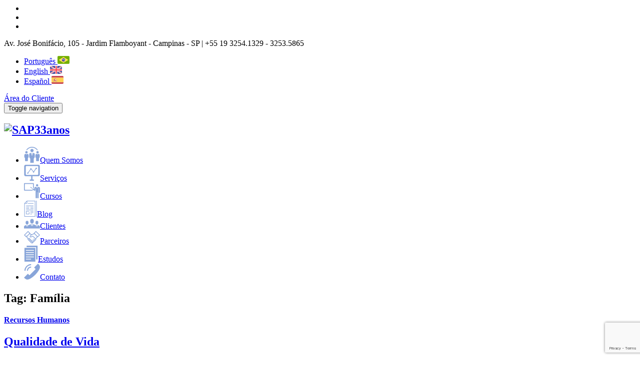

--- FILE ---
content_type: text/html; charset=utf-8
request_url: https://www.google.com/recaptcha/api2/anchor?ar=1&k=6LcQntkZAAAAAPfu4hy3fOBlXwhKHi_QVTMtIGX5&co=aHR0cHM6Ly9zYXBjb25zdWx0b3JpYS5jb20uYnI6NDQz&hl=en&v=PoyoqOPhxBO7pBk68S4YbpHZ&size=invisible&anchor-ms=20000&execute-ms=30000&cb=5nlbx19416m2
body_size: 48764
content:
<!DOCTYPE HTML><html dir="ltr" lang="en"><head><meta http-equiv="Content-Type" content="text/html; charset=UTF-8">
<meta http-equiv="X-UA-Compatible" content="IE=edge">
<title>reCAPTCHA</title>
<style type="text/css">
/* cyrillic-ext */
@font-face {
  font-family: 'Roboto';
  font-style: normal;
  font-weight: 400;
  font-stretch: 100%;
  src: url(//fonts.gstatic.com/s/roboto/v48/KFO7CnqEu92Fr1ME7kSn66aGLdTylUAMa3GUBHMdazTgWw.woff2) format('woff2');
  unicode-range: U+0460-052F, U+1C80-1C8A, U+20B4, U+2DE0-2DFF, U+A640-A69F, U+FE2E-FE2F;
}
/* cyrillic */
@font-face {
  font-family: 'Roboto';
  font-style: normal;
  font-weight: 400;
  font-stretch: 100%;
  src: url(//fonts.gstatic.com/s/roboto/v48/KFO7CnqEu92Fr1ME7kSn66aGLdTylUAMa3iUBHMdazTgWw.woff2) format('woff2');
  unicode-range: U+0301, U+0400-045F, U+0490-0491, U+04B0-04B1, U+2116;
}
/* greek-ext */
@font-face {
  font-family: 'Roboto';
  font-style: normal;
  font-weight: 400;
  font-stretch: 100%;
  src: url(//fonts.gstatic.com/s/roboto/v48/KFO7CnqEu92Fr1ME7kSn66aGLdTylUAMa3CUBHMdazTgWw.woff2) format('woff2');
  unicode-range: U+1F00-1FFF;
}
/* greek */
@font-face {
  font-family: 'Roboto';
  font-style: normal;
  font-weight: 400;
  font-stretch: 100%;
  src: url(//fonts.gstatic.com/s/roboto/v48/KFO7CnqEu92Fr1ME7kSn66aGLdTylUAMa3-UBHMdazTgWw.woff2) format('woff2');
  unicode-range: U+0370-0377, U+037A-037F, U+0384-038A, U+038C, U+038E-03A1, U+03A3-03FF;
}
/* math */
@font-face {
  font-family: 'Roboto';
  font-style: normal;
  font-weight: 400;
  font-stretch: 100%;
  src: url(//fonts.gstatic.com/s/roboto/v48/KFO7CnqEu92Fr1ME7kSn66aGLdTylUAMawCUBHMdazTgWw.woff2) format('woff2');
  unicode-range: U+0302-0303, U+0305, U+0307-0308, U+0310, U+0312, U+0315, U+031A, U+0326-0327, U+032C, U+032F-0330, U+0332-0333, U+0338, U+033A, U+0346, U+034D, U+0391-03A1, U+03A3-03A9, U+03B1-03C9, U+03D1, U+03D5-03D6, U+03F0-03F1, U+03F4-03F5, U+2016-2017, U+2034-2038, U+203C, U+2040, U+2043, U+2047, U+2050, U+2057, U+205F, U+2070-2071, U+2074-208E, U+2090-209C, U+20D0-20DC, U+20E1, U+20E5-20EF, U+2100-2112, U+2114-2115, U+2117-2121, U+2123-214F, U+2190, U+2192, U+2194-21AE, U+21B0-21E5, U+21F1-21F2, U+21F4-2211, U+2213-2214, U+2216-22FF, U+2308-230B, U+2310, U+2319, U+231C-2321, U+2336-237A, U+237C, U+2395, U+239B-23B7, U+23D0, U+23DC-23E1, U+2474-2475, U+25AF, U+25B3, U+25B7, U+25BD, U+25C1, U+25CA, U+25CC, U+25FB, U+266D-266F, U+27C0-27FF, U+2900-2AFF, U+2B0E-2B11, U+2B30-2B4C, U+2BFE, U+3030, U+FF5B, U+FF5D, U+1D400-1D7FF, U+1EE00-1EEFF;
}
/* symbols */
@font-face {
  font-family: 'Roboto';
  font-style: normal;
  font-weight: 400;
  font-stretch: 100%;
  src: url(//fonts.gstatic.com/s/roboto/v48/KFO7CnqEu92Fr1ME7kSn66aGLdTylUAMaxKUBHMdazTgWw.woff2) format('woff2');
  unicode-range: U+0001-000C, U+000E-001F, U+007F-009F, U+20DD-20E0, U+20E2-20E4, U+2150-218F, U+2190, U+2192, U+2194-2199, U+21AF, U+21E6-21F0, U+21F3, U+2218-2219, U+2299, U+22C4-22C6, U+2300-243F, U+2440-244A, U+2460-24FF, U+25A0-27BF, U+2800-28FF, U+2921-2922, U+2981, U+29BF, U+29EB, U+2B00-2BFF, U+4DC0-4DFF, U+FFF9-FFFB, U+10140-1018E, U+10190-1019C, U+101A0, U+101D0-101FD, U+102E0-102FB, U+10E60-10E7E, U+1D2C0-1D2D3, U+1D2E0-1D37F, U+1F000-1F0FF, U+1F100-1F1AD, U+1F1E6-1F1FF, U+1F30D-1F30F, U+1F315, U+1F31C, U+1F31E, U+1F320-1F32C, U+1F336, U+1F378, U+1F37D, U+1F382, U+1F393-1F39F, U+1F3A7-1F3A8, U+1F3AC-1F3AF, U+1F3C2, U+1F3C4-1F3C6, U+1F3CA-1F3CE, U+1F3D4-1F3E0, U+1F3ED, U+1F3F1-1F3F3, U+1F3F5-1F3F7, U+1F408, U+1F415, U+1F41F, U+1F426, U+1F43F, U+1F441-1F442, U+1F444, U+1F446-1F449, U+1F44C-1F44E, U+1F453, U+1F46A, U+1F47D, U+1F4A3, U+1F4B0, U+1F4B3, U+1F4B9, U+1F4BB, U+1F4BF, U+1F4C8-1F4CB, U+1F4D6, U+1F4DA, U+1F4DF, U+1F4E3-1F4E6, U+1F4EA-1F4ED, U+1F4F7, U+1F4F9-1F4FB, U+1F4FD-1F4FE, U+1F503, U+1F507-1F50B, U+1F50D, U+1F512-1F513, U+1F53E-1F54A, U+1F54F-1F5FA, U+1F610, U+1F650-1F67F, U+1F687, U+1F68D, U+1F691, U+1F694, U+1F698, U+1F6AD, U+1F6B2, U+1F6B9-1F6BA, U+1F6BC, U+1F6C6-1F6CF, U+1F6D3-1F6D7, U+1F6E0-1F6EA, U+1F6F0-1F6F3, U+1F6F7-1F6FC, U+1F700-1F7FF, U+1F800-1F80B, U+1F810-1F847, U+1F850-1F859, U+1F860-1F887, U+1F890-1F8AD, U+1F8B0-1F8BB, U+1F8C0-1F8C1, U+1F900-1F90B, U+1F93B, U+1F946, U+1F984, U+1F996, U+1F9E9, U+1FA00-1FA6F, U+1FA70-1FA7C, U+1FA80-1FA89, U+1FA8F-1FAC6, U+1FACE-1FADC, U+1FADF-1FAE9, U+1FAF0-1FAF8, U+1FB00-1FBFF;
}
/* vietnamese */
@font-face {
  font-family: 'Roboto';
  font-style: normal;
  font-weight: 400;
  font-stretch: 100%;
  src: url(//fonts.gstatic.com/s/roboto/v48/KFO7CnqEu92Fr1ME7kSn66aGLdTylUAMa3OUBHMdazTgWw.woff2) format('woff2');
  unicode-range: U+0102-0103, U+0110-0111, U+0128-0129, U+0168-0169, U+01A0-01A1, U+01AF-01B0, U+0300-0301, U+0303-0304, U+0308-0309, U+0323, U+0329, U+1EA0-1EF9, U+20AB;
}
/* latin-ext */
@font-face {
  font-family: 'Roboto';
  font-style: normal;
  font-weight: 400;
  font-stretch: 100%;
  src: url(//fonts.gstatic.com/s/roboto/v48/KFO7CnqEu92Fr1ME7kSn66aGLdTylUAMa3KUBHMdazTgWw.woff2) format('woff2');
  unicode-range: U+0100-02BA, U+02BD-02C5, U+02C7-02CC, U+02CE-02D7, U+02DD-02FF, U+0304, U+0308, U+0329, U+1D00-1DBF, U+1E00-1E9F, U+1EF2-1EFF, U+2020, U+20A0-20AB, U+20AD-20C0, U+2113, U+2C60-2C7F, U+A720-A7FF;
}
/* latin */
@font-face {
  font-family: 'Roboto';
  font-style: normal;
  font-weight: 400;
  font-stretch: 100%;
  src: url(//fonts.gstatic.com/s/roboto/v48/KFO7CnqEu92Fr1ME7kSn66aGLdTylUAMa3yUBHMdazQ.woff2) format('woff2');
  unicode-range: U+0000-00FF, U+0131, U+0152-0153, U+02BB-02BC, U+02C6, U+02DA, U+02DC, U+0304, U+0308, U+0329, U+2000-206F, U+20AC, U+2122, U+2191, U+2193, U+2212, U+2215, U+FEFF, U+FFFD;
}
/* cyrillic-ext */
@font-face {
  font-family: 'Roboto';
  font-style: normal;
  font-weight: 500;
  font-stretch: 100%;
  src: url(//fonts.gstatic.com/s/roboto/v48/KFO7CnqEu92Fr1ME7kSn66aGLdTylUAMa3GUBHMdazTgWw.woff2) format('woff2');
  unicode-range: U+0460-052F, U+1C80-1C8A, U+20B4, U+2DE0-2DFF, U+A640-A69F, U+FE2E-FE2F;
}
/* cyrillic */
@font-face {
  font-family: 'Roboto';
  font-style: normal;
  font-weight: 500;
  font-stretch: 100%;
  src: url(//fonts.gstatic.com/s/roboto/v48/KFO7CnqEu92Fr1ME7kSn66aGLdTylUAMa3iUBHMdazTgWw.woff2) format('woff2');
  unicode-range: U+0301, U+0400-045F, U+0490-0491, U+04B0-04B1, U+2116;
}
/* greek-ext */
@font-face {
  font-family: 'Roboto';
  font-style: normal;
  font-weight: 500;
  font-stretch: 100%;
  src: url(//fonts.gstatic.com/s/roboto/v48/KFO7CnqEu92Fr1ME7kSn66aGLdTylUAMa3CUBHMdazTgWw.woff2) format('woff2');
  unicode-range: U+1F00-1FFF;
}
/* greek */
@font-face {
  font-family: 'Roboto';
  font-style: normal;
  font-weight: 500;
  font-stretch: 100%;
  src: url(//fonts.gstatic.com/s/roboto/v48/KFO7CnqEu92Fr1ME7kSn66aGLdTylUAMa3-UBHMdazTgWw.woff2) format('woff2');
  unicode-range: U+0370-0377, U+037A-037F, U+0384-038A, U+038C, U+038E-03A1, U+03A3-03FF;
}
/* math */
@font-face {
  font-family: 'Roboto';
  font-style: normal;
  font-weight: 500;
  font-stretch: 100%;
  src: url(//fonts.gstatic.com/s/roboto/v48/KFO7CnqEu92Fr1ME7kSn66aGLdTylUAMawCUBHMdazTgWw.woff2) format('woff2');
  unicode-range: U+0302-0303, U+0305, U+0307-0308, U+0310, U+0312, U+0315, U+031A, U+0326-0327, U+032C, U+032F-0330, U+0332-0333, U+0338, U+033A, U+0346, U+034D, U+0391-03A1, U+03A3-03A9, U+03B1-03C9, U+03D1, U+03D5-03D6, U+03F0-03F1, U+03F4-03F5, U+2016-2017, U+2034-2038, U+203C, U+2040, U+2043, U+2047, U+2050, U+2057, U+205F, U+2070-2071, U+2074-208E, U+2090-209C, U+20D0-20DC, U+20E1, U+20E5-20EF, U+2100-2112, U+2114-2115, U+2117-2121, U+2123-214F, U+2190, U+2192, U+2194-21AE, U+21B0-21E5, U+21F1-21F2, U+21F4-2211, U+2213-2214, U+2216-22FF, U+2308-230B, U+2310, U+2319, U+231C-2321, U+2336-237A, U+237C, U+2395, U+239B-23B7, U+23D0, U+23DC-23E1, U+2474-2475, U+25AF, U+25B3, U+25B7, U+25BD, U+25C1, U+25CA, U+25CC, U+25FB, U+266D-266F, U+27C0-27FF, U+2900-2AFF, U+2B0E-2B11, U+2B30-2B4C, U+2BFE, U+3030, U+FF5B, U+FF5D, U+1D400-1D7FF, U+1EE00-1EEFF;
}
/* symbols */
@font-face {
  font-family: 'Roboto';
  font-style: normal;
  font-weight: 500;
  font-stretch: 100%;
  src: url(//fonts.gstatic.com/s/roboto/v48/KFO7CnqEu92Fr1ME7kSn66aGLdTylUAMaxKUBHMdazTgWw.woff2) format('woff2');
  unicode-range: U+0001-000C, U+000E-001F, U+007F-009F, U+20DD-20E0, U+20E2-20E4, U+2150-218F, U+2190, U+2192, U+2194-2199, U+21AF, U+21E6-21F0, U+21F3, U+2218-2219, U+2299, U+22C4-22C6, U+2300-243F, U+2440-244A, U+2460-24FF, U+25A0-27BF, U+2800-28FF, U+2921-2922, U+2981, U+29BF, U+29EB, U+2B00-2BFF, U+4DC0-4DFF, U+FFF9-FFFB, U+10140-1018E, U+10190-1019C, U+101A0, U+101D0-101FD, U+102E0-102FB, U+10E60-10E7E, U+1D2C0-1D2D3, U+1D2E0-1D37F, U+1F000-1F0FF, U+1F100-1F1AD, U+1F1E6-1F1FF, U+1F30D-1F30F, U+1F315, U+1F31C, U+1F31E, U+1F320-1F32C, U+1F336, U+1F378, U+1F37D, U+1F382, U+1F393-1F39F, U+1F3A7-1F3A8, U+1F3AC-1F3AF, U+1F3C2, U+1F3C4-1F3C6, U+1F3CA-1F3CE, U+1F3D4-1F3E0, U+1F3ED, U+1F3F1-1F3F3, U+1F3F5-1F3F7, U+1F408, U+1F415, U+1F41F, U+1F426, U+1F43F, U+1F441-1F442, U+1F444, U+1F446-1F449, U+1F44C-1F44E, U+1F453, U+1F46A, U+1F47D, U+1F4A3, U+1F4B0, U+1F4B3, U+1F4B9, U+1F4BB, U+1F4BF, U+1F4C8-1F4CB, U+1F4D6, U+1F4DA, U+1F4DF, U+1F4E3-1F4E6, U+1F4EA-1F4ED, U+1F4F7, U+1F4F9-1F4FB, U+1F4FD-1F4FE, U+1F503, U+1F507-1F50B, U+1F50D, U+1F512-1F513, U+1F53E-1F54A, U+1F54F-1F5FA, U+1F610, U+1F650-1F67F, U+1F687, U+1F68D, U+1F691, U+1F694, U+1F698, U+1F6AD, U+1F6B2, U+1F6B9-1F6BA, U+1F6BC, U+1F6C6-1F6CF, U+1F6D3-1F6D7, U+1F6E0-1F6EA, U+1F6F0-1F6F3, U+1F6F7-1F6FC, U+1F700-1F7FF, U+1F800-1F80B, U+1F810-1F847, U+1F850-1F859, U+1F860-1F887, U+1F890-1F8AD, U+1F8B0-1F8BB, U+1F8C0-1F8C1, U+1F900-1F90B, U+1F93B, U+1F946, U+1F984, U+1F996, U+1F9E9, U+1FA00-1FA6F, U+1FA70-1FA7C, U+1FA80-1FA89, U+1FA8F-1FAC6, U+1FACE-1FADC, U+1FADF-1FAE9, U+1FAF0-1FAF8, U+1FB00-1FBFF;
}
/* vietnamese */
@font-face {
  font-family: 'Roboto';
  font-style: normal;
  font-weight: 500;
  font-stretch: 100%;
  src: url(//fonts.gstatic.com/s/roboto/v48/KFO7CnqEu92Fr1ME7kSn66aGLdTylUAMa3OUBHMdazTgWw.woff2) format('woff2');
  unicode-range: U+0102-0103, U+0110-0111, U+0128-0129, U+0168-0169, U+01A0-01A1, U+01AF-01B0, U+0300-0301, U+0303-0304, U+0308-0309, U+0323, U+0329, U+1EA0-1EF9, U+20AB;
}
/* latin-ext */
@font-face {
  font-family: 'Roboto';
  font-style: normal;
  font-weight: 500;
  font-stretch: 100%;
  src: url(//fonts.gstatic.com/s/roboto/v48/KFO7CnqEu92Fr1ME7kSn66aGLdTylUAMa3KUBHMdazTgWw.woff2) format('woff2');
  unicode-range: U+0100-02BA, U+02BD-02C5, U+02C7-02CC, U+02CE-02D7, U+02DD-02FF, U+0304, U+0308, U+0329, U+1D00-1DBF, U+1E00-1E9F, U+1EF2-1EFF, U+2020, U+20A0-20AB, U+20AD-20C0, U+2113, U+2C60-2C7F, U+A720-A7FF;
}
/* latin */
@font-face {
  font-family: 'Roboto';
  font-style: normal;
  font-weight: 500;
  font-stretch: 100%;
  src: url(//fonts.gstatic.com/s/roboto/v48/KFO7CnqEu92Fr1ME7kSn66aGLdTylUAMa3yUBHMdazQ.woff2) format('woff2');
  unicode-range: U+0000-00FF, U+0131, U+0152-0153, U+02BB-02BC, U+02C6, U+02DA, U+02DC, U+0304, U+0308, U+0329, U+2000-206F, U+20AC, U+2122, U+2191, U+2193, U+2212, U+2215, U+FEFF, U+FFFD;
}
/* cyrillic-ext */
@font-face {
  font-family: 'Roboto';
  font-style: normal;
  font-weight: 900;
  font-stretch: 100%;
  src: url(//fonts.gstatic.com/s/roboto/v48/KFO7CnqEu92Fr1ME7kSn66aGLdTylUAMa3GUBHMdazTgWw.woff2) format('woff2');
  unicode-range: U+0460-052F, U+1C80-1C8A, U+20B4, U+2DE0-2DFF, U+A640-A69F, U+FE2E-FE2F;
}
/* cyrillic */
@font-face {
  font-family: 'Roboto';
  font-style: normal;
  font-weight: 900;
  font-stretch: 100%;
  src: url(//fonts.gstatic.com/s/roboto/v48/KFO7CnqEu92Fr1ME7kSn66aGLdTylUAMa3iUBHMdazTgWw.woff2) format('woff2');
  unicode-range: U+0301, U+0400-045F, U+0490-0491, U+04B0-04B1, U+2116;
}
/* greek-ext */
@font-face {
  font-family: 'Roboto';
  font-style: normal;
  font-weight: 900;
  font-stretch: 100%;
  src: url(//fonts.gstatic.com/s/roboto/v48/KFO7CnqEu92Fr1ME7kSn66aGLdTylUAMa3CUBHMdazTgWw.woff2) format('woff2');
  unicode-range: U+1F00-1FFF;
}
/* greek */
@font-face {
  font-family: 'Roboto';
  font-style: normal;
  font-weight: 900;
  font-stretch: 100%;
  src: url(//fonts.gstatic.com/s/roboto/v48/KFO7CnqEu92Fr1ME7kSn66aGLdTylUAMa3-UBHMdazTgWw.woff2) format('woff2');
  unicode-range: U+0370-0377, U+037A-037F, U+0384-038A, U+038C, U+038E-03A1, U+03A3-03FF;
}
/* math */
@font-face {
  font-family: 'Roboto';
  font-style: normal;
  font-weight: 900;
  font-stretch: 100%;
  src: url(//fonts.gstatic.com/s/roboto/v48/KFO7CnqEu92Fr1ME7kSn66aGLdTylUAMawCUBHMdazTgWw.woff2) format('woff2');
  unicode-range: U+0302-0303, U+0305, U+0307-0308, U+0310, U+0312, U+0315, U+031A, U+0326-0327, U+032C, U+032F-0330, U+0332-0333, U+0338, U+033A, U+0346, U+034D, U+0391-03A1, U+03A3-03A9, U+03B1-03C9, U+03D1, U+03D5-03D6, U+03F0-03F1, U+03F4-03F5, U+2016-2017, U+2034-2038, U+203C, U+2040, U+2043, U+2047, U+2050, U+2057, U+205F, U+2070-2071, U+2074-208E, U+2090-209C, U+20D0-20DC, U+20E1, U+20E5-20EF, U+2100-2112, U+2114-2115, U+2117-2121, U+2123-214F, U+2190, U+2192, U+2194-21AE, U+21B0-21E5, U+21F1-21F2, U+21F4-2211, U+2213-2214, U+2216-22FF, U+2308-230B, U+2310, U+2319, U+231C-2321, U+2336-237A, U+237C, U+2395, U+239B-23B7, U+23D0, U+23DC-23E1, U+2474-2475, U+25AF, U+25B3, U+25B7, U+25BD, U+25C1, U+25CA, U+25CC, U+25FB, U+266D-266F, U+27C0-27FF, U+2900-2AFF, U+2B0E-2B11, U+2B30-2B4C, U+2BFE, U+3030, U+FF5B, U+FF5D, U+1D400-1D7FF, U+1EE00-1EEFF;
}
/* symbols */
@font-face {
  font-family: 'Roboto';
  font-style: normal;
  font-weight: 900;
  font-stretch: 100%;
  src: url(//fonts.gstatic.com/s/roboto/v48/KFO7CnqEu92Fr1ME7kSn66aGLdTylUAMaxKUBHMdazTgWw.woff2) format('woff2');
  unicode-range: U+0001-000C, U+000E-001F, U+007F-009F, U+20DD-20E0, U+20E2-20E4, U+2150-218F, U+2190, U+2192, U+2194-2199, U+21AF, U+21E6-21F0, U+21F3, U+2218-2219, U+2299, U+22C4-22C6, U+2300-243F, U+2440-244A, U+2460-24FF, U+25A0-27BF, U+2800-28FF, U+2921-2922, U+2981, U+29BF, U+29EB, U+2B00-2BFF, U+4DC0-4DFF, U+FFF9-FFFB, U+10140-1018E, U+10190-1019C, U+101A0, U+101D0-101FD, U+102E0-102FB, U+10E60-10E7E, U+1D2C0-1D2D3, U+1D2E0-1D37F, U+1F000-1F0FF, U+1F100-1F1AD, U+1F1E6-1F1FF, U+1F30D-1F30F, U+1F315, U+1F31C, U+1F31E, U+1F320-1F32C, U+1F336, U+1F378, U+1F37D, U+1F382, U+1F393-1F39F, U+1F3A7-1F3A8, U+1F3AC-1F3AF, U+1F3C2, U+1F3C4-1F3C6, U+1F3CA-1F3CE, U+1F3D4-1F3E0, U+1F3ED, U+1F3F1-1F3F3, U+1F3F5-1F3F7, U+1F408, U+1F415, U+1F41F, U+1F426, U+1F43F, U+1F441-1F442, U+1F444, U+1F446-1F449, U+1F44C-1F44E, U+1F453, U+1F46A, U+1F47D, U+1F4A3, U+1F4B0, U+1F4B3, U+1F4B9, U+1F4BB, U+1F4BF, U+1F4C8-1F4CB, U+1F4D6, U+1F4DA, U+1F4DF, U+1F4E3-1F4E6, U+1F4EA-1F4ED, U+1F4F7, U+1F4F9-1F4FB, U+1F4FD-1F4FE, U+1F503, U+1F507-1F50B, U+1F50D, U+1F512-1F513, U+1F53E-1F54A, U+1F54F-1F5FA, U+1F610, U+1F650-1F67F, U+1F687, U+1F68D, U+1F691, U+1F694, U+1F698, U+1F6AD, U+1F6B2, U+1F6B9-1F6BA, U+1F6BC, U+1F6C6-1F6CF, U+1F6D3-1F6D7, U+1F6E0-1F6EA, U+1F6F0-1F6F3, U+1F6F7-1F6FC, U+1F700-1F7FF, U+1F800-1F80B, U+1F810-1F847, U+1F850-1F859, U+1F860-1F887, U+1F890-1F8AD, U+1F8B0-1F8BB, U+1F8C0-1F8C1, U+1F900-1F90B, U+1F93B, U+1F946, U+1F984, U+1F996, U+1F9E9, U+1FA00-1FA6F, U+1FA70-1FA7C, U+1FA80-1FA89, U+1FA8F-1FAC6, U+1FACE-1FADC, U+1FADF-1FAE9, U+1FAF0-1FAF8, U+1FB00-1FBFF;
}
/* vietnamese */
@font-face {
  font-family: 'Roboto';
  font-style: normal;
  font-weight: 900;
  font-stretch: 100%;
  src: url(//fonts.gstatic.com/s/roboto/v48/KFO7CnqEu92Fr1ME7kSn66aGLdTylUAMa3OUBHMdazTgWw.woff2) format('woff2');
  unicode-range: U+0102-0103, U+0110-0111, U+0128-0129, U+0168-0169, U+01A0-01A1, U+01AF-01B0, U+0300-0301, U+0303-0304, U+0308-0309, U+0323, U+0329, U+1EA0-1EF9, U+20AB;
}
/* latin-ext */
@font-face {
  font-family: 'Roboto';
  font-style: normal;
  font-weight: 900;
  font-stretch: 100%;
  src: url(//fonts.gstatic.com/s/roboto/v48/KFO7CnqEu92Fr1ME7kSn66aGLdTylUAMa3KUBHMdazTgWw.woff2) format('woff2');
  unicode-range: U+0100-02BA, U+02BD-02C5, U+02C7-02CC, U+02CE-02D7, U+02DD-02FF, U+0304, U+0308, U+0329, U+1D00-1DBF, U+1E00-1E9F, U+1EF2-1EFF, U+2020, U+20A0-20AB, U+20AD-20C0, U+2113, U+2C60-2C7F, U+A720-A7FF;
}
/* latin */
@font-face {
  font-family: 'Roboto';
  font-style: normal;
  font-weight: 900;
  font-stretch: 100%;
  src: url(//fonts.gstatic.com/s/roboto/v48/KFO7CnqEu92Fr1ME7kSn66aGLdTylUAMa3yUBHMdazQ.woff2) format('woff2');
  unicode-range: U+0000-00FF, U+0131, U+0152-0153, U+02BB-02BC, U+02C6, U+02DA, U+02DC, U+0304, U+0308, U+0329, U+2000-206F, U+20AC, U+2122, U+2191, U+2193, U+2212, U+2215, U+FEFF, U+FFFD;
}

</style>
<link rel="stylesheet" type="text/css" href="https://www.gstatic.com/recaptcha/releases/PoyoqOPhxBO7pBk68S4YbpHZ/styles__ltr.css">
<script nonce="owOQWW9bMrNqYapVgrSdhA" type="text/javascript">window['__recaptcha_api'] = 'https://www.google.com/recaptcha/api2/';</script>
<script type="text/javascript" src="https://www.gstatic.com/recaptcha/releases/PoyoqOPhxBO7pBk68S4YbpHZ/recaptcha__en.js" nonce="owOQWW9bMrNqYapVgrSdhA">
      
    </script></head>
<body><div id="rc-anchor-alert" class="rc-anchor-alert"></div>
<input type="hidden" id="recaptcha-token" value="[base64]">
<script type="text/javascript" nonce="owOQWW9bMrNqYapVgrSdhA">
      recaptcha.anchor.Main.init("[\x22ainput\x22,[\x22bgdata\x22,\x22\x22,\[base64]/[base64]/[base64]/[base64]/[base64]/[base64]/[base64]/[base64]/[base64]/[base64]\\u003d\x22,\[base64]\x22,\x22MnDCnMKbw4Fqwq5pw5HCiMKGKkh9JsOYDsKpDXvDgS3DicK0woo+wpFrwrjCkVQqX2XCscKkwqjDksKgw6vCjA4sFHkQw5Unw6TCvV1/AUfCsXfDn8Omw5rDngjCpMO2B0fCksK9SyzDmcOnw4cgQsOPw77Cp2fDocOxFMKOZMOZwqXDn1fCncKAesONw7zDrBlPw4BlYsOEwpvDlEQ/wpICwozCnkrDnTIUw47Cs3nDgQ4qEMKwNBvCt2t3BsK9D3sbFsKeGMKVYhfCgSfDicODSU9Iw6lUwpsZB8Kyw5nCkMKdRnfCjsOLw6Qlw6E1wo50SwrCpcOzwrAHwrfDlQ/CuTPCt8OLI8Kocgl8UTppw7TDsxohw53DvMKywq7DtzRwOVfCs8OfP8KWwrZkYXoJQcKqKsODJzd/XE7Dl8OnZXtuwpJIwo00BcKDw6jDtMO/GcOTw64SRsOMwpjCvWrDlRB/NXdGN8O8w44Fw4J5VHkOw7PDqGPCjsO2JMOBRzPCrcK4w48Ow4IRZsOAJ2LDlVLCiMOCwpFcY8KdZXc5w5/[base64]/[base64]/CuGl3wqYcw5oZwrvCoMO3V8KtInPDvsOkw6zDn8O7D8KeZzzDmzZIRMKDM3p8w5PDiFzDn8OZwo5uOSYYw4Qtw7zCisOQwrPDmcKxw7gQGsOAw4F8wpnDtMO+LsKmwrEPblTCnxzCv8OdwrzDrxINwqxnb8OKwqXDhMKOccOcw4JXw5/[base64]/ChMOWwr4KaCDDgVDDhWs0w7Z4CsOmwo5YF8OEw4ETYMKhCMOowokOw49nWSvDiMKHciXDnjjCkzXCp8KUccO/[base64]/ZMO5wr9UwoYkwr3CmG/DicKfw40XIGxSwrQPw4NTwqAiPkosw5/Dt8KOD8Oiw5rCnlUqwpIIdB9sw6bCvMK6wrYRw7zDvRkkw6XDtC5GHsOjfMOcw6LCjENCwrHDgRQQBG/Cqz8Lw5hBw6nDqRk9wrgsBAjCkcKmwp3DoHTDj8OywpkGUsOjccK2ak57wojDuA7CpMKwVWJ5aiwFPiLChCQXQ0kDw6A3SixIf8KMwpF1wozCgsOUw5/Di8ONIxM2worCrMOQHVlgw5PDnUMMf8KAGiVVRTrDrMOdw7TCisKBf8O2MVglwphaSQHCg8OyQ0TCocOnWsKMR3TCjMKMDgs/G8O7eDbClcOJZ8OMwq3Chjpgw4rCjkR7CMOkPsOTTlguwpfDnjBdwqoBHhE/ayJRDsKUdnwcw5gRw6vCsysIahbCkSLCgsKdW1ALw4JTwptjLMKpPBNlwoTDlMOAwr5sw5TDlSHDr8OsJTcgWysjw5M8WcOlw53DlR8gw7XCpDcRJjPDgcOmw6DCvsKswoA6wrXCnS9Jw5jDv8OENMKtwp5Pwq/DgS7DhMO5OSVcB8KFwp00GUY3w7UvNWQfFsONJ8Olw7PDjMODMj4FOw8TLMK4w5NgwoVADBnCuiIIw6vDm0AEw4AZw4bCpW4xUUDCrMOfw6hFN8ObwrjDnVrDm8ORwo3DjsOFV8OQw6HCpGoiwpxveMKLw4jDrsOhPkMuw6fDlF3CmcObJj/DucONwpLDp8OEwoLDqB7DqMK6w4rCrX0oIWY0aQVpJcKNNWUPQzxTEh7CsGLDiGxkw6nDqisCEsOXw7I/wqTChzXDjSvDp8KLwopJAGUVYsONZBbCpMOTKj7DscOww7l1wp07N8Onw5JLf8O/RDlXesOkwqPDtC9aw73CrQfDg0bClUvDrsOIwqNdw57CkivDrg5Ew4Mfwq7Dj8OIwpIjNn/Dh8KCWBt+YW5lwohCB3LCtcOkUMK3FUFlwqhawpNHF8KyGsO0w7fDg8Kmw6HDiB0OdsK8IlXCrE9XFyYnwoZIUEYwf8KqPV9/[base64]/DpSjDkMKGwqvCsxLCmALCg8K5S8OnZsO1wo8YwrRWCMOTw45QGMOowrEtw4vDkTHDoWJWVRXDuAQCAMORwoLDqcK+W0/CqAVkwpIuw7gPwrLCqTkZVH3DncOMw5ICwrrDtMO1w5h5RW1gworCp8OqwpvDrMOHwpcRRsKpw5zDsMK3RcOCKsOBVDpQIsOfw6/CjhxcwrTDsl4Qw61vw6TDlhNyR8KsAsKvYcOHUsOUw5UcGsOSGRzDqsOgKcOhw6oHcEvDkcK8w6bDgDnDhF4xXklfMndywrHDok/[base64]/DoE3CnQDCt2/[base64]/Ct8KQEsO4wqMoc8OnbcOARMO2BsKbBHzCkzobeMKAY8KAdiwtwpDDi8OXwphJIcOnS3LDkMKNw6DCoX53a8OewoZvwqIBwrHCjUscGsK3wpZiPMKgwq8Je1JUw6/DucKiFsKzwq/[base64]/ChEzCmj0mwq9rw5DCliXDpsO1dgHCm0/[base64]/DtyrCjEvDqMONPyrCiMOeemtxewEwwqBZGB0XW8KhT1NIM100NiN7OMOeb8O+DMKDbcOqwr8oOMOlIsOqVmnDpMO3PCTCnx/DjMKNd8OAdkNQEMO7agnDl8OCdMOdwoFFY8OEZFjCmlcbZcKYwpTDnlLDt8KiJWomCBDCixFJw5ITU8KYw6bDmhUqwoUGwpvDugPCunrCjGzDisKcwq9+PcKFHsKNw4ZWwr/Drx3DisKxw5vDk8O+UcKaesOmIzFzwp7CiDXCjD/Dl15yw61nw6TCjcOhw7BcHcK9B8ORw7rDrMKJJcK3woTCkwDDtEDCryfCnmtZw59RW8OUw6ppYVU1wp/DrHY8VTbCkXPCicOjUxsow5zCrSTDn0Q0w4x5w5fCk8OAw6dfXcKjKMK9WsKCw6AIwqrCgAQXK8K3PMKEw7bCmcK0wqXDoMKvNMKMw4zCn8Omw57CqcKtw60UwodhED42P8KIw5bDv8OsJGJxPn5Bw64NFGLCscOzbMKBw5TDm8OLw53DucK9BsKWHFPDmcKlQMOhfQ/DksKIwrxnwp/DscOXw4jDpU3CqVzDosOIdCTDqQHDgklkw5LCt8O7w6QewojCvMK1M8KuwqXCl8KmwrFRdcKsw5jDlBrDnRrDlCfDn0DDpcONSsKFwqbDjsOHwq/DqsOdw5rDp0vCvsOQZ8O4IQPCn8OFNsKAw64iJUNZGcO5AMKsfgEvT2/DusK/wpzCpcOEwqcvw4o/JTfDuiTChRHDr8OAwp3CmXkQw75Ld2s3w5vDih/[base64]/Do8OeYS3Ch8OQIMOYBU5nZTHCsR1AwpoDwrjDkF3DsTELwqTDssKuaMK5OcKsw7vDosKHw7w0JsOVKsKlAGLCrkLDpHI0MgnChcOJwq8geVlWw4fDkCwtIgLDh10lMcOoU1N1woDCuQ3CsQY/[base64]/CsK1XkRLVQRzw6nCskoJTEkGw4bDmsO/w5dJwr7CpXoCXBwBw6nCpHEbwrrCq8ODw5Zbw6cUEyPCjcOuV8KVw74cOcOxw55oVDzDrMOcf8O4QcK3cg/CgUPCjB/[base64]/DkTxLw61jw4DCmsOFSsO9DCvCqcO+XnnDv1NPwobCrTg2wrV0w6c/SHLDqkdJw5FwwqYowpdfwrNnw4lGNErDiWLCi8Kew6vCk8Kow6o+w6lxwohlwp7CnsOnDTUQw6s6wrQVwrXDkTnDt8OwYMKPBnTCpl9eW8OoXmF6VcKcwoXDuVnCiwkCw4AxwqnDicKNwrYoW8OHw4J0w78DJhQXw4JMI2REw6zDgyfDoMOvHMO3AsOTKk0vAiV4wq/CrcOtwrtHYMO5wqIfw7wUw77CkcO4Ly1jCH3CiMOjw7HCgEXDjsOYTcKiO8OyXhzCi8KIYMOfRcOfRxvDgzEra1bCocOEM8O/[base64]/DpMKLwps+LsKfw4JXCcKCG8OaVMOaw6PDrsK6PVjDrSVsJQsfwoF/[base64]/w5LCi8OjB8K+w7kteMKIw77DuT/[base64]/B1fCtMOewp7DhRrChUsRDcOew6fDv8OKUD7DjsKjfMOHw6IAJFfDo1txw5XDp1tXw5c2wphwwpnCm8KBwpTCoggRwq7DuxwIHcOJBiYSTsOSAGZOwocnw4w2dQ/[base64]/b8OYVTrDqVfDq8O4dULDqiFdFlt9ZcOUHREcwp0zwofDqHZFw7bDvsKbw6bCmyg8VMK1wpzDi8O2wqhYwrogK2EtMwXCqgHDvxLDpHLCqsOEH8K/wrHCqSzCp2I7w7gdOMKba3zCt8Kyw7zCtMKpDMKfRhJewoRiw4YKw7h0wrkjZcKfTSk5LRZRIsOICGLCjcONw7N9wpzCqSxCw6Z1wr8zwoYNTjNdZ1pzcsKzTyfClirDvcKEbSlqw6nDssKiw68AwrbDnFQkTw8vw4XCusKyL8OXbMKhw4NhEW/CpxzCk3N7wpBXNcKUw7rDt8KcDcKTH3vCjcOyasOIKMK9QkzCvcOfw6fCpBrDlTtlwpQcPsKuw5Agw7LDjsOZNQLDnMK9wp8QagQFw6VnfQNPwp5Ad8Oaw47DkMOYThNpNlnCmcKGw4PDkzPCgMOIUMKHEE3DisKsCEjCvihNOCpvdsOTwrHDiMOywq/DnzcADcKsP1zCvW8JwpZTwrfCjMKLJwVvZcKjYMOxKhXDjBvDmMObE1NZfFUVwo/Dj0HDj2DCqxjDvMKgA8KiEcKlwq3CocO4CSpFwo7CjcO3PyJKw4/DmMOpw5PDl8Owa8KnZwBTw4MlwrE7wpfDt8OMwoETJS3CuMKQw4NnYnwRw4R7MMKnY1XCj3pHDEpMw781W8OFfMOKw645w5VHVMKvXS1ywq1ywpXCj8OqVnB5w7rCnMKxwq/DssOQJkDCpn4tw7TDkxkOO8OLE0sAc0TDmFHDkBpkwolqN0UxwrpYYsO0fBBMw6PDuwzDmMK/[base64]/woXDgMK1wonCnkdJE8KcwpZRCGBzVsOHw7vDicOVwrlic3Ftw6kiw6PCpS3CuxhGU8Olw4fCkSjCvsOIf8OWXcKuwpRAwohJJRM4w5jCuFfCusOwCsO1w5pgwoJGGcOQwqRfwrnDlwMGPgdTYWldw71GfMKow49aw7TDrsOEw5MZw4fCpWbCo8KowrzDoT/DuxA7w4sKLUbDr0Baw4jDhE7DhjPCssODw4bCscK2DMKWwowQwpsUUVh1Xl1Dw4FZw4/Dv3XDrMOvwq/CkMKhw5fDvMK7b012SCcWLhtbD0fCg8KHwr4Ow4QKB8KzfMKMw7fClsOmBcOtwqzDkm5KLcKcLWDCjFwAw7vDpR/DqGQ9VMOtwoEMw7LCuHRiMy/DscKpw5YdDcK4w6HDo8OtfsO5w74oTBXCuVDDukExw7TCvwZCfcKHC2XDsAFFw4lwdcK4YsK1N8KPBFsDwrAUwop8w7cCw7Ruw4bDgSMKc2odE8K4w5RcZcOewrjDt8OgEcOHw4bDqWNYIcOGcsO/c3LCkyhUw5dYw6jCnUlWCDF1w5DCtFg4w61zRsOyesO/HyNSFHo/w6fCgkBhw67CvW/CujbDs8OsVCrCmxVyRMO/w6xww4sKMcO/[base64]/Dr8K8wqQXwo/[base64]/KCzDp054TSfDtg3Dj1kdTcOxEMK7woXDjsKBf8Olw79pw4M4YFcIwrMTw5bCl8O7XMK6wo8hwooyYcK/wpnCvMKzwpUmL8ORw69ewovDoHLDrMO2wp7CvsKpw6oRacK8UcK7wpDDniPCnMKIwpM2ExsufhXCr8KzaB0hasK1S2/ChsOuwqTDlTgKw5HDiX3ClELCgkNFMsKtwqfCvilswoPCknFyw4PCnXHCjcKiCU4Awq7Ct8Kjw6jDmGHCkcOvQsOTeTNXHj9GSMOlwqXDhn5+XgTCsMO9wrDDlMKMXcKaw4RyZRXCtsO8QXc6wp/CkcOmw5hXwqhewp7CusOSeWQ3LcOmI8Orw6zCmMOWYsKSw5A5PMKTwoTDowVYb8KbasOQAMOcBsKALgzDjcKKfFZyOTNwwp1wBjdlLsKzwrZhe1VIw4lGwrjCh1nDlxJPwq9aLC/CocK+w7IUNsO5w40kwo3DrErCtgR/[base64]/[base64]/CtwTDkno1w55DOMOzw53DjjHDj8Kaw4ozwr/[base64]/[base64]/DtcKUOHhIHj4owqTDj8Oiw4fCusKSw4MfKwZxdWIMwpDDkWbCtVzDvcOgwojDusOwfCvDvmfCvMKXw5zDm8KMw4IUGy7DlTYvPxbCicOZIDvCg3rCicOzwonCnnBgRC50wr3Dp3/CmksVGVMlw5LDkhM8ciZ+PsK7QMO1Vy3DvMKMaMOfw48WO2w9wpDDuMOrKcOqWXknHsKSw6rCqQbDoFwBwqPChsOOw5zChsO2w7bCi8Kpwr4mw6fCvsKzGMKPw5LClTJ4wq8FU0XCosKWw6vDtMKKHsOGQlDDvMOfUhvDpF/DmcKcw6EXLsKTw5zDkHbCusKAdyVXF8KYS8OPwqjDucKLwoAVwpLDlEgGw6XDrMKvwq9MSsKQe8KLQGzDhcODIMKywo4EF316WcKLw48bwo9CGMOBNcKqw5nDgADCg8O1VsKnMnLDtsOFfMKwK8Ozw6F7wrnCtcOxBzsdacO/SRE1w41jwpRaWSsLWsO9TRtfWcKIMg3DunTCr8KFw59Bw4jCs8OUw7DCr8K6X1AjwrdGc8KyNjzDn8KgwpVxfA51wrjCpDPDggMmFsKZwpR/[base64]/[base64]/Dq8KtXsK9w5BcIR5zw4lyWsO4XcK5acOkw4cYw4N2XMOGw6x+GsKiw7IgwpVJRMKoVMOGOsOoV0Rfwr7Dr1DDo8KdwpHDr8OYTsOvbmMSJHUYb0R9woYzPkfDrcOYwptQITYiw5g/O2DCjcOKw5rCp0nDlsOuYMOYGcKDwpcwSMOmdBc8RlItVh7DkyjDvsK0YMKJw5XCssK6fxzCuMK8byjDt8K0DQY/[base64]/DrH5iw67CsyFqw4HDtEJHd1NSbMKWw5UzEMOXL8Ktc8KFXsO2bTJ1wqQ+VwrDvcOkw7PDiVrCiQ8Yw7RXbsKkIMKLw7fDr21/AMOhw4jCiGJcw6XCocOAwoBCw7PCiMKBKD/Cu8OxZ0B/w6zCn8OGwo8fwpYGw53CjC5awoLDuH9bw7rCscOlasKawowFfsKiwqlyw5Udw7rDmsOaw6d0GsOIw4XChsKFw7Evwo/DtMOkwp/DjlXCn2AWDT/[base64]/BMKCDRTDrcKhwoDDsj3DmsOCwp5yw7pvQcOCSsKSw43DlcOpZAfDnMO7w4/[base64]/DlFvCrsO4wqfCli00w5/[base64]/[base64]/Dnz1CNMKRw5I6w6PCmsKTUgZ7HCg/A8Ojw5rCrcOEw4fDmUhEwqJkVUnDicKQNXXCmsOKwo89c8Oxw6/CrDYYccKTHG3DhiDCtMKYdAwRw65wSDLDvDsJwobDsyvCjVl7w5Fww6rDt3YNC8OUZMK2wpAwwow9wqUJwrHDn8KkwqnCmBvDvcO9RwnDsMO/[base64]/DqWDCgMKBGQrDk8KcwoAPfcKYwoHDm8O+w5TCh8K+wrDCg3fCmUfDv8OXc0DCmMOeUwTDusKNwqPCq3jDosKwEC/ClsKqfcK8wqTCgA3DoCpyw5khAUbCssOLCcKgX8O9fcOZU8KDwq8QW0TCjyfDnsKJN8K/w5rDtyjCvEUuw7vCk8O4wpTCh8K4JAzCp8Oyw6IeLgDCnsKYCnlGaEnDusK/[base64]/CsD3DlcOvT1k8woQ9wogBwp1qIUEdwol3w5nCjk0BCMOTRMK2woQBUVw/HWbDnQcpwrLDk0/DpcK3S2nDr8KNLcOEwpbDpcOgA8OePcOhAlnCuMOxM2huwoolesKuBMOpwqLDthgQcXjDkQphw6FjwpQhTg8vXcK4RcKAw4Aow4U2w5t0K8KRwpBBw61sTMKzJMKfwpgHw57CuMOIGzBGPR/[base64]/CusOmUHbDh8KHwp1PwpAdeF/DtjQhwqPDj8Kkw6DCncKNw4djB2AGKhkuZhjCuMOwZExlw7DCqALCgkEgwqY4woQQw5nDlsOxwqI0w5XCmcKiwq/[base64]/CtMOIAxfDhMKnw4pkw4Bow7vCpgxNIEnDv8OQwq7CgCFqS8OKwqzCk8KEVgfDv8Ovw7ZnU8Oww7k4NMKqw7UzOcKxUTzCtsKrAcONQH7DmkhJwogqRUPCu8KFwqLDtMOqwrLDgcK6Zggfw4bDl8OnwoEkF1jDssKwPW/Dl8OHY3bDtcOkw4syUsOLSsKawrc8GkLDhMKiwrDDiBPCtcOBw5/DoF/CrcKWwpYuSFJWA14ww7vDj8O2aRzDuwpMSMOLwqx/[base64]/DlcKED8KwScKHUTHDi8KPw400CV7CicKQH2vDuAHDqnTChXkMcG3ClAvDmzQJJFJUSsODasOOwpJ3O0nChAVEVcK9LGVRwr0jwrXDr8KABsOjwqrDs8KLwqBPw7oYZsKFKULCrsOJV8ODwofDhy3CocKmwo54LsKsHDzDkcK0K1dwCsOMw4HChwDCn8O3G0R/wp7DpGjCvcKIwqPDvsKpeAnDjsKOw6TCrHPCo20Dw6LDk8KQwqUmw5UpwrPCuMKBwqPDvUDDg8KMwobDjCwhwrVnw7ckw4fDtsKjR8Kfw58aA8OTSMK/TRHCn8Kwwq0Dw6XDlgDCiC83eRPCkjgUwpzDlBUNainCrzXCuMOXX8KwwpAXakLDlsKnZFY6wrPCucO8w6fDp8KiQMOYw4JEEErDqsOxbkthw63ConjDlsK1w5TCuD/[base64]/CtcKrbXDDrmRhVRUPQsKWw6ZTworDg3DDisKIVMOZZsK3G01dwoYaKjI4AyJdwrp2w6XDiMKdeMKCwqbDqhzDlcOEE8OOw5New4wBw6wrUEFWTAfDpztGZsKwwpl+Qx7DrcOnUm9Hw6l/YcOFCsOJNHAawrRiKsOmwpHDhcK5ezLDkMOHGmhgw5QQA35GfsKMwrzCiEF8MsOyw47CmcKzwp7DlTjCo8Okw5nDk8OzfcOjwpvDtcOfM8KAwqzDp8Oyw70GS8ONw6IVw6LCpHZDwpYsw5gPwoN7AlbCgHl0wqwYasOaNcOHJsK4wrV/TMK9A8KwwpvCkMKdTcKyw6rCtkwpWw/Ck1rDjTDCj8Kdwrp0wrcvwp8gTMKSwqxJw7hsEELDl8OCwpbCjcObwrTDnsOtwqrDnkTCocKpw7Zcw7cXw7/[base64]/DqRLCtcK1w6FIwrrDtTVvGkJNNVIww7g8w7LCtBnCmx7Dl3Now6x7CWwWGEbDmsOpBcODw48GASp/SzLCjMKGbU8+QGVoSMKJSsOMAz9iRSrCg8OAdMKNMWlDTjIKdgwSwpzDhRFAUMKCwrLDs3TChlN0wpwewoNMQWwKw4rDn1rCj3bCg8Kow5tHwpcOJ8OWw58TwpPCh8OxJGfDkMOeTMKHC8Olw6XDusOpw5TCpGfDrjAQDBjCkBJhBX7DpMO9w5Q3wqbDhsK/wovCnQIRwp4rG1jDijAlwqfDhT/DtkNzwqLDiVvDnCLCvcK9w741DMOiNsK9w7bDvcKNN0RUw5/CtcOQEhAIWsOyRzXDrBIkw7bDpUxRJcOhwoZJHhLDrGdPw73DpsONwosjwqtIwojDn8O1wrtQM0zDq0Baw5Q3w7zDtcOqK8K/w4jDqcOrAUlvwp8/NMKzEDbDnGttLVzCtcKlCm7DscK/[base64]/BAPCli3ChV4BwoQlw6LCq03Ct3bClMKSVsOWMj7DjcOCCsKMecOTMwDCvsOxwp3DvVt3IsOEFsOmw67DvjjDicOdwrLCl8K/[base64]/DMOgwqHCqMK/D8OZw6nCucKsw71lSWAiYks0byE+w4LDncOFwpbDvUksRwoGw5PCgyw2e8OYe3w8bsOKL3Mhdi/DnMK9wocnbn3DlkzChljDo8OKBsO2w4k9J8ONw6DDkjzCkxPDv37Dg8KsPBgOw4Jcw53DpXTDuWYnw4tndzM/dcK8FsOGw67DqMOrIFPDtMK2XcODw4cqacK0wqczw5PDnEQaZ8KKJTxIVsKvwoU6w6PDnRTDjmRwMHbClcOgwoQEwrPDmVLCl8Kiw6dww6BLfzTDswgzw5TDtcODTcK0w6Z8wpVXVMOdJC1uwpvDgCXCosOKw6wTeHp7UGXCsnPCpA8Mw67CnD/Ct8KXR3vDlsONDDvClcOdCUphwr7DncKKwpzCvMOhZHlYaMOYw79DMm5ewqQ/BsKQbcOuw7JzJ8KdFB56Q8ODFMONw4DDpMOew4YLNsKTJErDkMO7PRDCp8KwwrzCjlbCrMOjD01ZDcOLw4nDqGozw7jCosOGT8OWw59eNsKOSm7CusKVwrrCoCzCtT0rw5slOF92wqLDugo1w5txwqDDucKhw4TCrMOnSn5lwpRBwqUDEsKHfhLCjC/[base64]/dhN+wq/[base64]/Coxtnw6wCw6J5wqIoMsOBZHoZwr7DgXzCqcO8wp/CusOdwrVvL3TCokIzw4HCvMOywp0BwqEGwpTDlmPDmA/[base64]/woZfSToUw5t2wp3CmBUyPy5sw7hTasKjXcObwp/CmMKuw5FCw4/CoA3Dp8Oewp0/[base64]/[base64]/Z2TDpFLDrcOfT1fClMOTMkrDlcKvwoICc0AcJyBtw7sNNMKCJTpULk9EH8O1HcOow7E9MXrCnWo1w6cbwr5nw6/CkmXCt8OMT3sVDsKkOXB/GXTDnXttC8KSw4sITcKpd1XCoy4jMi3DocO6wojDosK4w4fDjkbDlcONHhzDhsKMw7DDl8KswoJeNXdHw6VfO8OCwrFZw6xtMsKAMhjDmcKTw6jDmcOHwq/DmhZiw6wiIsOMw5LDoCnDssOwEMO3wp5+w4I9w6BWwo1RGV/[base64]/woPCnQvClntDw6BOw5vDtWDCnRsULcOiPC3DrsKIN1bDo0INMMK2wqXDj8K/bsKeOnY/w6dSPcKUw4PCmsKpw5rCtcKuWEIBwp/CqhJaDcK+w5/CngARFh7DhsKKw545w4PDmVIwB8Kxw6HCkTrDthIUwoPDgMOCw4HCnMOqw7lCXsO4XnwiXcOYZVEUBDdLwpbCtjVYw7NRw4FCwpPCmChNwrPCmBwOwoJZwqV3eyLDrcKtw6h1w5EMYj1cw5Q6w67DncK/ZCZIFTHDlkLClcOSwqDDhX1Rw4wWw5TCsRLDksKdwo/[base64]/ClMOew7jCqMOUMxPCmmfDhFsfwqfClMKmKMKQTMKdw6ZUw4nDssOtwqRVw5rCscKrwqfCrxbDiRJ2F8OCw55NIlvDk8KZw6vCg8K3wonCoWjDssOEw7bCj1TDvsKMwr/DpMKlw71USiBnc8KYw6ENwqknNsOKDWg+AsKYWG7Du8KYcsOSw4TCj3jCrhtnG34iwpbCjRwRanzCksKKCD7DuMOnw59eK1PCh2TCjsO0w6pFwr7DicONPB/[base64]/CoiQVw4JmPMK6wpXDnsOMMMKrwq/CicKPw7YKw7BaZ1V9wq0eOkvCqwPDhsK5MHzCjETDgw1cA8OVwovDuUY3wrLCj8KyD1Zrw5/[base64]/[base64]/CgsKaw4HChGvCt8OeXcOBw6gpwrzDhXsQKFAfJMK5KCAMEMOAHcKaZAPCtjLDgMKwGSFNwpAbw4VewrbDpcO+VX4eWsKPw6jDhifDuCHDicKWwp3CmGhWWDNwwp56wpHCmh7Dg0LCjytJwq7Ch0nDtE/CjBbDpMO6w70Aw6FbBVHDgsK0wqwkw6g6FsKmw6LDvcO0wpPCmSZWwr/CpcKjLMOywonDisO9wq1Jwo3CgsK+wrdBwq3CscOgwqZQw7XCt28wwo/CtMKBw4JXw7cnw5A6FMOHezjDkFHDscKLwpkbwpHDh8OESgfCkMOlwrXDlmdkLMK/w49wwrfCo8Kbd8KtEQ7CtyzCvi7DoWA5NcKzZwbCssKpwpBwwrAzQsK4wqzCiBnDs8K4KmvDtV4WEsKfXcKgIX7Cow/CtGLDrAdyOMK5wprDtXhoOGwXdiZlQEEww45hLB/DmEzDmcKMw5/Cv3wnQ1zDixkDPFvCuMOhw44FesKLcVgbwrxVWip4w5nDtsO7w6zCqS0awoB4eh4Wwohaw4LChzB+wppNN8KNwrLCocO0w4wSw5tsMMOowobDusKJO8OawoPDsnHDggXCoMOHwpLDnwQxMAVdwoHDiwDDtMKJDQTCgyZOw5jCoQfCoXERw4pMwpbDrcO/woddwpfCrgHCo8OCwqI+STQywrUmdsKSw7HCn37Dg0nCtz/CsMO/w5t9wqLDtsKCwpvDtxd8YsOpwqPDgsK4wpMcDhzDoMOzwrk2UcK+w4XClcOiw7/Cs8KQw5vDqynDqMKnwqR2w6xSw7wbAsOWVcKowoBDL8KRw7XCjcOww4kwYgQ5VFnDskfClGzDjA3CtmQKCcKkXsOWM8KySAFxw58/[base64]/[base64]/XMKgw5vCu2QNHCzCrWHDhUnDncKnw6fDg8Olwowjw7kqf17DkCTCuE/CvBfCrMOkw71FT8Kww4lHOsOSJsOWWcOXw5fDocOjw4dBwoQUwoTDv3Nsw7kLwp/CkCslXsKwfcKAwqXCjsKZBy1kwrDDuCsQYTEcYB/DucKkC8O4TC1resOqXMKAwqXDjMOVw5fDrMKcZnTCtcO8cMOow4DDvMOlYUrCrlZxw43DhMKPGjHCpcOAw5nCh3/CisOwb8OPUMO3acKFw4HChMOEL8OKwpJmw7ViIcOyw4ofwrlSQwZrw7xRw4DDl8OKwpkrwoPCscOhwotHwprDhSLDjcO5wr7DhkowesKvw5bDilxGw605VMOyw6FILMKgA29Vw5YYQsOVVAwNwqEawrsww6kEMCVfAUXDhcOLZyrCsz8Uwr3Ds8KJw6fDlGrDkm/[base64]/[base64]/[base64]/DmsOpdsKlwoXCpnI/[base64]/[base64]/DsMORUMOOw4rCnWkawonCqMKTKBfDglwMw7AcAcKWSMOqQy1JNsKsw4TDocOsYwQ+bU1iwpXCmnbCvWjCp8K1bTE7XMKUQMO1w41dJMKxwrDCiBDDqlLCgDzCrx9tw59QMUZMw4/CgsKLRiTCv8OGw6LCt0tJwrc9wpTDoSHCjMOTEsKlwofDjMKhw6jCkHnDr8Ofwr5sRV/DkMKEwpXDjTxIw7B4Jh/DpjxsasOuw4fDjkYAw6t3IlrDmMKub0RcNmFCw73CtMOpfW7Cpyljwp8Lw5fCtcKeZsKiL8KAw6F6w6doHcK8wpLCncK8SyrCrkzDthMOwovClTJyL8K3RAxyIRRNwoTCocKtGmpOQSnCgcKDwrV+w4jCq8OyecOZZsKrwpTCjAFBMljDtHpOwqEsw5rDm8OpQGlwwr/CgW9Nw6LCrcKkN8OGdcKZeCFpw5bDqxDCiETDuDtgacKEw4V+QgILwrdDZiDCgAwXdMKMw7DChx9qw4bCrjfDmMOfwqbDvmrDmMKTHMKYwqjCiyzDicONwrfCkkHCuTJewog5wqU/Fm7CkMOhw47Dq8OrWMO8HyzCksOTRzE1w5ozQzXDiSPCrlYLFMO/Z0XDjGHCvMKLwojCucKYdnEEwrHDsMKpwro8w4gIw5rDujzCqcKkw41Hw4tSw69uwoFJPsKuSXvDtsO6wrXDlcOFOsKzw5/DoGw8bcOncHrDvnxmacKmJ8O6wqV/Xm9wwpY3wpnCscK+TXvDr8OHa8KhX8Okw5vCqxRdYcOkwro9GF/CkBnCm23DkcKxwqgJJnjDpsO9w6/[base64]/wplhcMKZw7I0w6EdwqIsDHxsa8KJwoBXwprDm3jDpcKUIwXCmy/DicKnwqEWU1RTaTfDo8OWB8K1QcOpSsOOw7QQwqDDoMOMC8OUwpJgMsOMXlLDoj5awojCtsKCw54rw4nCscKWwrIBecKwXsKeCcKKK8OuBHDDkQNfw7Z7wqTDiiZCwrfCrsKCw7rDtwpRVcO4w5cDX0Yzw4w/w6JKe8KmasKIw5/[base64]/[base64]/WDjCm8OIITk+w7QVwrfDm8Oaw7/CpcOCwqLCuTVew6jCvMKzwolqwr/[base64]/DpsKJw6pwBcOfw6XCn8KIGMKxJCDDkMOLCTzDmVM9PsKMwp3Ck8OzScKNYMKtwpDCmVnDhBXDsBLCqVnDgMOAOh5Tw5JWw5LCuMKPLn/DombCviYtw4TClcKRNMKRwpYbw7p2wpPCm8OLX8OhBlvCssKVw5DDgl3CqGLDr8KJw7JeAMOkbXUEbMKaK8KFAsKTFk4GMsKtwpopEVrCk8KhacK7w58Jwp8LbXlfwp5ew5DDt8K2c8OPwrANw7LDscKJwqTDlWACecKrw63DkV/DhMOLw78+woUiwpTCvMKIwq7CqW05w7Zlwr0Ow53DvR3CgmRAeiZCPcKKw74sUcOjwq/Cj0XDr8KZw6pvTcO3CmDCusKpXAE8USERwqR0wrhubEfCvcOjVlfDuMKiCFsBwoNwVsOsw6TCvnvCjA7Cn3bDtcKmw5rDvsOWEcKmE1DDl3wRw55je8Kgwr4PwrVQA8KGO0HDkcKrOMOaw6XCu8KcAEcyEsOiwqHDgEwvwo/DjUTDmsOrPMOsSQbCgCfCpiTDscK5dUzDgjZowqt9OxlcD8OUwr5GMsKkw6LDoFvCinTCrsKkw77Dp2kpw5TDujJANMOfw67DszPCgHxAw4DCl3wIwqDCmsOfaMOMbcO2w5rCqURlVTfDp1xbwpQ0ZiHCkk0Iw7LDlcO/aSEMw511wo55w7gnw5I6c8OjQsOqwr5fwp4MQW7Do30mOMOtwoHCmAt/w4AZwrDDlMOjI8KlDsO6GR8Pwpohw5PCusOsZcK6CWtpBcOjHD3CvnvDtmbDs8KYXcOBwpIvIcKLwozCp2FDwoXClsO2NcKTwrLCu1bDk0J1w70+w75nw6BAwplGwqJSYsOsYMK7w5fDmcORPsKhMRXDhikVB8OOwo7DsMO8w7ZRSMOAP8OAw7w\\u003d\x22],null,[\x22conf\x22,null,\x226LcQntkZAAAAAPfu4hy3fOBlXwhKHi_QVTMtIGX5\x22,0,null,null,null,0,[21,125,63,73,95,87,41,43,42,83,102,105,109,121],[1017145,449],0,null,null,null,null,0,null,0,null,700,1,null,0,\[base64]/76lBhnEnQkZnOKMAhk\\u003d\x22,0,0,null,null,1,null,0,1,null,null,null,0],\x22https://sapconsultoria.com.br:443\x22,null,[3,1,1],null,null,null,1,3600,[\x22https://www.google.com/intl/en/policies/privacy/\x22,\x22https://www.google.com/intl/en/policies/terms/\x22],\x22Aow0dKmaZC3o0V5yG0nW1P+eS8L6b5pJQjDAjNoXJ6c\\u003d\x22,1,0,null,1,1768591853540,0,0,[157],null,[101,109],\x22RC-VBttD-pt7te0NA\x22,null,null,null,null,null,\x220dAFcWeA54bRUvBlVmGumnrwMrtemB0FAVMaMGkVIQUbe2dLmTi-9_QmOqK-o2c3F1rj8RRaSegjUm2yYJYVZBIpv06DS6gbgQhg\x22,1768674653407]");
    </script></body></html>

--- FILE ---
content_type: text/html; charset=utf-8
request_url: https://smartsap.com.br/Login/Index/2
body_size: 2996
content:

<!DOCTYPE html>
<html lang="pt-br">
<head>
    <meta charset="utf-8" />
    <meta name="viewport" content="width=device-width, initial-scale=1.0" />
    <title>Smart3</title>
    <link rel="icon" href="/smart.ico" />
    <link rel="stylesheet" href="https://cdn.jsdelivr.net/npm/bootstrap@5.3.1/dist/css/bootstrap.min.css" />
    <script src="https://cdn.jsdelivr.net/npm/chart.js"></script>
    <link rel="stylesheet" href="/global.css?v=20240319" />
        <style>body { padding: 15px; overflow: hidden }</style>
</head>
<body>

    


    <div id="h" style="margin: 0px 10px; display: none">
        <form id="f" style="width: 100%; max-width: 300px; " method="post">

    <div class="mb-4" style="display: none">
        <img src="/smart.png?v=20240319" style="width: 100px" />
    </div>

    <div class="mb-2">
        <label class="label"><small>E-mail</small></label>
        <input type="text" id="EMail" name="EMail" class="form-control" />
    </div>
    <div id="SenhaDiv" class="mb-2">
        <label class="label"><small>Senha</small></label>
        <input type="password" id="Senha" name="Senha" class="form-control" />
    </div>

    <div style="float: left; margin-top: 2px">
        <button type="submit" class="btn btn-success">OK</button>
        <button type="button" id="Cancelar" class="btn btn-danger" style="display: none" onclick="return EsqueciCancelar(false);">Cancelar</button>
    </div>
    <div id="Esqueci" style="float: right; text-align: right; font-size: 13px">
        <a href="#" style="margin-left: 50px" onclick="return EsqueciCancelar(true);">Primeiro acesso</a><br />
        <a href="#" style="margin-left: 50px" onclick="return EsqueciCancelar(true);">Esqueci minha senha</a>
    </div>
    <div style="clear: both"></div>
    <input type="hidden" id="EsqueciHidden" name="Esqueci" value="N" />
    <div id="Msg" class="msg" style="margin-top: 10px; text-align: center"></div>

</form>

<script>

    function EsqueciCancelar(esqueci) {
        ele("EsqueciHidden").value = esqueci ? "S" : "N";
        ele("SenhaDiv").style.display = esqueci ? "none" : "block";
        ele("Cancelar").style.display = esqueci ? "inline-block" : "none";
        ele("Esqueci").style.display = esqueci ? "none" : "inline-block";
        ele("Msg").innerHTML = "";
        return false;
    }

</script>
    </div>

    <div id="modalDiv" class="modal fade" tabindex="-1" aria-hidden="true">
        <div class="modal-dialog modal-xl modal-dialog-centered modal-dialog-scrollable">
            <div class="modal-content" style="background-color: #FAFAFA; padding: 10px">
                <div id="modalHtml" class="modal-body"></div>
                <div style="text-align: right; padding-top: 5px; padding-right: 30px">
                    <a href="#" data-bs-dismiss="modal">Fechar</a>
                </div>
            </div>
        </div>
    </div>

</body>
</html>
<script src="https://cdn.jsdelivr.net/npm/bootstrap@5.3.1/dist/js/bootstrap.bundle.min.js"></script>
<script src="/global.js?v=20240319"></script>

--- FILE ---
content_type: text/css
request_url: https://smartsap.com.br/global.css?v=20240319
body_size: 2435
content:
body { background-color: #FAFAFA; overflow-y: scroll; overflow-x: auto }
a { color: blue; text-decoration: none }
button { min-width: 70px; margin-right: 10px }
.menu { padding-left: 30px; padding-right: 30px; background-color: #769DCF }
.menu a { color: white }
.label { padding-bottom: 5px }
.info { width: 15px; padding-bottom: 3px; cursor: pointer }
.displayNone { display: none }
.divBlue { background-color: #ADD8E6; border-radius: 10px; padding: 20px }

/* Login */
.msg { color: red; margin-top: 10px; font-size: 13px }

/* Pesquisa */
.pesquisa-btn { margin: 15px; width: 150px; height: 100px }

/* Consulta */
.consulta { margin: auto }
.consulta td { width: 200px; padding: 20px; text-align: center; vertical-align: top }
.consulta img { width: 100%; margin-bottom: 20px }

/* Cargo(s) */

.cargo-div-fix { position: fixed; left: 0px; top: 110px; width: 100%; padding: 10px 30px }

.cargo-div { margin-bottom: 10px; cursor: pointer }
.cargo-div img { padding: 0px 5px 3px 0px }
.cargo-div div { margin-left: 40px; color: gray }
.cargo-div :hover { font-weight: bold }
.cargo-selecionado { background-color: lightgreen }

.cargo-left { cursor: pointer; padding-right: 20px }
.cargo-right td { padding-left: 20px; padding-bottom: 12px }

.tabNone td { padding-right: 30px }

.tab { width: 100%; background-color: #F2F2F2 }
.tab td { border: 2px solid #FAFAFA; padding: 10px }
.tabw { width: 100% }
.tabw td { border: 2px solid #FAFAFA; padding: 10px }
.trw { background-color: #E0E0E0 }
.trw td { text-align: center }
.tdw { width: 20px; background-color: #FAFAFA; }
.tabsticky { position: sticky; top: 120px; background-color: #FAFAFA }

.bgblue1 { background-color: #305496; color: white; text-align: center; padding: 5px }
.bgblue2 { background-color: #7092BE; text-align: center; padding: 5px }
.bgblue3 { background-color: #9CC3E6; text-align: center; padding: 5px }
.bgblue4 { background-color: #DEEBF6; text-align: center; padding: 5px }
.bggray { background-color: #E0E0E0 }
.bgwhite { background-color: #FFFFFF }

/* Competitividade */
.style70 { background-color: #C00000; color: white }
.style80 { background-color: red; color: white }
.style90 { background-color: #99FF99 }
.style100 { background-color: #33CC33 }
.style120 { background-color: #008000; color: white }

/* Arquivos da Pesquisa */
.arqpesq-div1 { display: flex; flex-wrap: wrap }
.arqpesq-div2 { width: 250px; text-align: center }
.arqpesq-div3 { width: 250px; height: 150px; padding: 0px 30px 10px 30px }
.arqpesq-img { width: 100%; height: 100% }

--- FILE ---
content_type: text/javascript
request_url: https://smartsap.com.br/global.js?v=20240319
body_size: 454
content:
function ele(id) { return document.getElementById(id); }

function focus(id) {
    var e = ele(id);
    if (e != null)
        try { ele(id).focus(); return true; }
        catch { }
    return false;
}

document.addEventListener("DOMContentLoaded", function () {
    ele("h").style.display = "block";
    if (focus("Filtro")) return;
    if (focus("EMail")) return;
    if (focus("Cargo")) try { ele("Cargo").selectedIndex = 0; } catch { }
});

function modalShow(html) {
    ele("modalHtml").innerHTML = html;
    new bootstrap.Modal("#modalDiv", {}).show();
    return false;
}

function modalHide() { ele("modalDiv").style.display = "none"; }